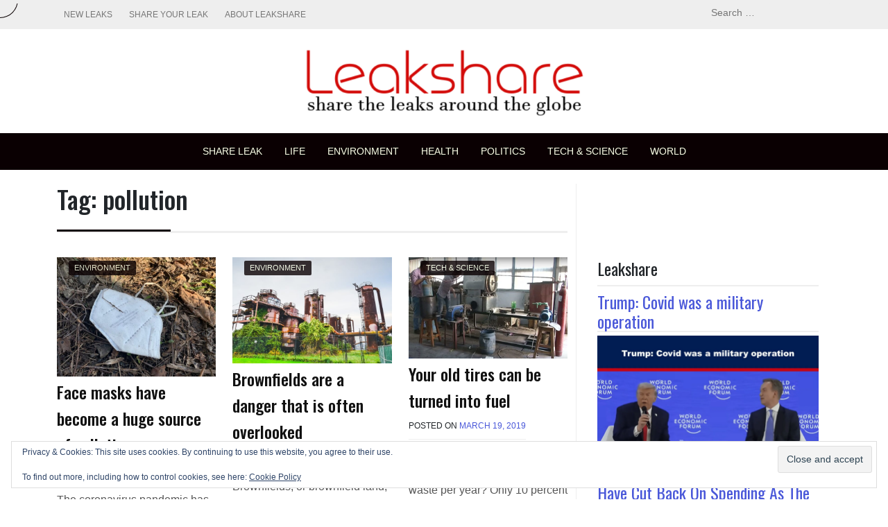

--- FILE ---
content_type: text/html; charset=utf-8
request_url: https://www.google.com/recaptcha/api2/aframe
body_size: 267
content:
<!DOCTYPE HTML><html><head><meta http-equiv="content-type" content="text/html; charset=UTF-8"></head><body><script nonce="Ql4Mg685OYurPOIBfaWUDw">/** Anti-fraud and anti-abuse applications only. See google.com/recaptcha */ try{var clients={'sodar':'https://pagead2.googlesyndication.com/pagead/sodar?'};window.addEventListener("message",function(a){try{if(a.source===window.parent){var b=JSON.parse(a.data);var c=clients[b['id']];if(c){var d=document.createElement('img');d.src=c+b['params']+'&rc='+(localStorage.getItem("rc::a")?sessionStorage.getItem("rc::b"):"");window.document.body.appendChild(d);sessionStorage.setItem("rc::e",parseInt(sessionStorage.getItem("rc::e")||0)+1);localStorage.setItem("rc::h",'1769769215893');}}}catch(b){}});window.parent.postMessage("_grecaptcha_ready", "*");}catch(b){}</script></body></html>

--- FILE ---
content_type: text/css
request_url: https://leakshare.org/wp-content/themes/pixanewspro/design-files/single/single.css?ver=6.8.3
body_size: 2182
content:
:root {
  --pixanewspro-primary: #d2a7ef;
  --pixanewspro-primary-text: #f9ffe7;
  --pixanewspro-background-main: #ffffff;
  --pixanewspro-background-darker: #eeeeee;
  --pixanewspro-secondary: #3d405b;
  --pixanewspro-secondary-dark: #33202a;
  --pixanewspro-secondary-text: #FFF;
  --pixanewspro-text-dark: #111;
  --pixanewspro-text: #555;
  --pixanewspro-text-light: #777;
  --pixanewspro-header-background: #000000;
  --pixanewspro-header-lighter: #222;
  --pixanewspro-header-text: #FFFFFF;
  --pixanewspro-top-bar-text: #777777;
  --pixanewspro-mobile-header-background: #FFFFFF;
  --pixanewspro-mobile-header-text: #222222;
}
.single-style1 {
  border-bottom: var(--pixanewspro-background-darker) solid 1px;
  margin-bottom: 30px;
  padding-bottom: 30px;
  margin-right: 25px;
  -webkit-box-align: center;
      -ms-flex-align: center;
          align-items: center;
}
@media screen and (max-width: 767px) {
  .single-style1 {
    margin-right: 0;
  }
}
.single-style1 .entry-title {
  border-bottom: solid 1px var(--pixanewspro-background-darker);
  padding-bottom: 10px;
}
.single-style1 .entry-title a {
  color: var(--pixanewspro-text-dark);
  text-decoration: none;
  font-weight: 400;
  font-size: 24px;
}
.single-style1 .entry-title a:hover {
  color: var(--pixanewspro-primary);
}
.single-style1 .entry-title h1 {
  font-size: 42px;
  line-height: 60px;
}
@media screen and (max-width: 767px) {
  .single-style1 .entry-title h1 {
    font-size: 26px;
    line-height: 36px;
  }
}
.single-style1 .post-thumbnail {
  text-align: center;
}
.single-style1 .entry-meta,
.single-style1 .entry-footer {
  font-size: 12px;
  text-transform: uppercase;
  margin-bottom: 10px;
  font-weight: 300;
  letter-spacing: 1px;
}
.single-style1 .entry-meta a,
.single-style1 .entry-footer a {
  font-weight: normal;
  color: var(--pixanewspro-secondary);
  text-decoration: none;
}
.single-style1 .entry-meta a:hover,
.single-style1 .entry-footer a:hover {
  color: var(--pixanewspro-secondary-dark);
}
.single-style1 .entry-content {
  font-weight: 400;
  color: var(--pixanewspro-text);
  line-height: 1.6em;
}
.single-style1 .entry-content a {
  font-weight: normal;
  color: var(--pixanewspro-primary);
  text-decoration: none;
  border-bottom: solid 1px var(--pixanewspro-secondary);
}
.single-style1 .entry-content a:hover {
  color: var(--pixanewspro-primary);
  border-bottom: solid 1px var(--pixanewspro-primary);
}
.single-style1 .entry-footer {
  margin-top: 35px;
  margin-bottom: 35px;
  border-top: solid 1px var(--pixanewspro-background-darker);
  padding: 10px 0;
}
.single-style1 .entry-footer .cat-links,
.single-style1 .entry-footer .tags-links {
  display: block;
}
.single-style1 .post-navigation {
  background: var(--pixanewspro-background-darker);
  padding: 10px 15px;
  margin: 30px 0;
  border-radius: 3px;
  font-size: 14px;
}
.single-style1 .post-navigation a {
  text-decoration: none;
  display: -webkit-box;
  display: -ms-flexbox;
  display: flex;
  -webkit-box-align: center;
      -ms-flex-align: center;
          align-items: center;
}
.single-style1 .post-navigation a i.fa {
  font-size: 18px;
  color: var(--pixanewspro-primary);
}
.single-style1 .post-navigation .nav-previous i.fa {
  margin-right: 15px;
}
.single-style1 .post-navigation .nav-next i.fa {
  margin-left: 15px;
}
.single-style1 .post-navigation .nav-next a {
  -webkit-box-pack: end;
      -ms-flex-pack: end;
          justify-content: flex-end;
}
.single-style2 {
  border-bottom: var(--pixanewspro-background-darker) solid 1px;
  margin-bottom: 30px;
  padding-bottom: 30px;
  margin-right: 25px;
  -webkit-box-align: center;
      -ms-flex-align: center;
          align-items: center;
}
@media screen and (max-width: 767px) {
  .single-style2 {
    margin-right: 0;
  }
}
.single-style2 .entry-title {
  padding-bottom: 10px;
  font-size: 48px;
  line-height: 65px;
  font-weight: bold;
  -webkit-filter: brightness(0.8);
          filter: brightness(0.8);
}
@media screen and (max-width: 767px) {
  .single-style2 .entry-title {
    font-size: 26px;
    line-height: 36px;
  }
}
.single-style2 .post-thumbnail {
  text-align: center;
}
.single-style2 .entry-meta {
  font-size: 12px;
  text-transform: uppercase;
  margin-bottom: 10px;
  font-weight: 300;
  letter-spacing: 1px;
}
.single-style2 .entry-meta a {
  font-weight: normal;
  color: var(--pixanewspro-secondary);
  text-decoration: none;
}
.single-style2 .entry-meta a:hover {
  color: var(--pixanewspro-secondary-dark);
}
.single-style2 .entry-meta .entry-meta-style2 {
  -webkit-box-align: center;
      -ms-flex-align: center;
          align-items: center;
  margin-bottom: 25px;
}
.single-style2 .entry-meta .author-avatar {
  max-width: 60px;
  padding-right: 0;
}
.single-style2 .entry-meta .author-avatar img {
  border-radius: 50%;
  border: solid 2px var(--pixanewspro-background-darker);
}
.single-style2 .entry-meta .byline,
.single-style2 .entry-meta .posted-on {
  display: block;
  font-size: 14px;
  text-transform: none;
  letter-spacing: 0;
  font-weight: 300;
}
.single-style2 .entry-meta .byline a,
.single-style2 .entry-meta .posted-on a {
  font-weight: 500;
}
.single-style2 .entry-content {
  font-weight: 400;
  color: var(--pixanewspro-text);
  line-height: 1.6em;
}
.single-style2 .entry-content a {
  font-weight: normal;
  color: var(--pixanewspro-primary);
  text-decoration: none;
  border-bottom: solid 1px var(--pixanewspro-secondary);
}
.single-style2 .entry-content a:hover {
  color: var(--pixanewspro-primary);
  border-bottom: solid 1px var(--pixanewspro-primary);
}
.single-style2 .entry-footer {
  margin-top: 25px;
  margin-bottom: 25px;
  padding: 10px 0;
  text-transform: uppercase;
  font-size: 12px;
  font-weight: bold;
}
.single-style2 .entry-footer .cat-links,
.single-style2 .entry-footer .tags-links {
  display: inline-block;
}
.single-style2 .entry-footer .cat-links {
  margin-right: 5px;
}
.single-style2 .entry-footer .cat-links a {
  background: var(--pixanewspro-primary);
  color: var(--pixanewspro-primary-text);
  display: inline-block;
  padding: 2px 6px;
  border-radius: 2px;
  font-weight: normal;
}
.single-style2 .entry-footer .cat-links a:hover {
  background: black;
  color: white;
}
.single-style2 .entry-footer .tags-links a {
  background: var(--pixanewspro-secondary);
  color: var(--pixanewspro-secondary-text);
  display: inline-block;
  padding: 2px 6px;
  border-radius: 2px;
  font-weight: normal;
}
.single-style2 .entry-footer .tags-links a:hover {
  background: black;
  color: white;
}
.single-style2 .post-navigation {
  padding: 10px 0px;
  margin: 25px 0;
  border-radius: 3px;
  font-size: 14px;
  border-top: solid 1px var(--pixanewspro-background-darker);
  border-bottom: solid 1px var(--pixanewspro-background-darker);
}
.single-style2 .post-navigation a {
  text-decoration: none;
  display: -webkit-box;
  display: -ms-flexbox;
  display: flex;
  -webkit-box-align: center;
      -ms-flex-align: center;
          align-items: center;
  color: var(--pixanewspro-text-dark);
  font-weight: bold;
}
.single-style2 .post-navigation a:hover {
  color: var(--pixanewspro-primary);
}
.single-style2 .post-navigation a i.fa {
  font-size: 18px;
  color: var(--pixanewspro-primary);
}
.single-style2 .post-navigation .nav-previous i.fa {
  margin-right: 15px;
}
.single-style2 .post-navigation .nav-next i.fa {
  margin-left: 15px;
}
.single-style2 .post-navigation .nav-next a {
  -webkit-box-pack: end;
      -ms-flex-pack: end;
          justify-content: flex-end;
}
.single-style3 {
  border-bottom: var(--pixanewspro-background-darker) solid 1px;
  margin-bottom: 30px;
  padding-bottom: 30px;
  margin-right: 25px;
  -webkit-box-align: center;
      -ms-flex-align: center;
          align-items: center;
}
@media screen and (max-width: 767px) {
  .single-style3 {
    margin-right: 0;
  }
}
.single-style3 .category-wrapper {
  text-align: center;
  position: relative;
  margin-bottom: 20px;
}
.single-style3 .category-wrapper a {
  padding: 0;
  margin: 0;
  text-transform: uppercase;
  font-weight: 600;
  font-size: 20px;
  color: var(--pixanewspro-secondary);
}
.single-style3 .category-wrapper a:hover {
  color: var(--pixanewspro-primary);
}
.single-style3 .category-wrapper a::before {
  width: 28px;
  height: 5px;
  display: block;
  content: "";
  position: absolute;
  bottom: -2px;
  left: 50%;
  margin-left: -14px;
  background-color: var(--pixanewspro-secondary);
}
.single-style3 .category-wrapper a::after {
  width: 100px;
  height: 1px;
  display: block;
  content: "";
  position: relative;
  margin-top: 10px;
  left: 50%;
  margin-left: -50px;
  background-color: var(--pixanewspro-secondary);
}
.single-style3 .entry-title {
  border-bottom: solid 1px var(--pixanewspro-background-darker);
  padding-bottom: 10px;
  font-size: 47px;
  text-align: center;
  margin-bottom: 20px;
  font-weight: 700;
}
.single-style3 .entry-title a {
  color: var(--pixanewspro-text-dark);
  text-decoration: none;
  font-weight: 400;
}
.single-style3 .entry-title a:hover {
  color: var(--pixanewspro-primary);
}
.single-style3 .entry-title h1 {
  font-size: 42px;
  line-height: 60px;
}
@media screen and (max-width: 767px) {
  .single-style3 .entry-title h1 {
    font-size: 26px;
    line-height: 36px;
  }
}
.single-style3 .post-thumbnail {
  text-align: center;
}
.single-style3 .entry-meta,
.single-style3 .entry-footer {
  font-size: 20px;
  text-transform: uppercase;
  margin-bottom: 20px;
  font-weight: 300;
  letter-spacing: 1px;
  text-align: center;
}
.single-style3 .entry-meta a,
.single-style3 .entry-footer a {
  font-weight: normal;
  color: var(--pixanewspro-secondary);
  text-decoration: none;
}
.single-style3 .entry-meta a:hover,
.single-style3 .entry-footer a:hover {
  color: var(--pixanewspro-secondary-dark);
}
.single-style3 .entry-content {
  font-weight: 400;
  color: var(--pixanewspro-text);
  line-height: 1.6em;
}
.single-style3 .entry-content a {
  font-weight: normal;
  color: var(--pixanewspro-primary);
  text-decoration: none;
  border-bottom: solid 1px var(--pixanewspro-secondary);
}
.single-style3 .entry-content a:hover {
  color: var(--pixanewspro-primary);
  border-bottom: solid 1px var(--pixanewspro-primary);
}
.single-style3 .entry-footer {
  margin-top: 35px;
  margin-bottom: 35px;
  border-top: solid 1px var(--pixanewspro-background-darker);
  padding: 10px 0;
}
.single-style3 .entry-footer .cat-links,
.single-style3 .entry-footer .tags-links {
  display: block;
}
.single-style3 .post-navigation {
  background: var(--pixanewspro-background-darker);
  padding: 10px 15px;
  margin: 30px 0;
  border-radius: 3px;
  font-size: 14px;
  display: -webkit-box;
  display: -ms-flexbox;
  display: flex;
  overflow-wrap: break-word;
  word-break: break-all;
}
.single-style3 .post-navigation a {
  text-decoration: none;
  display: -webkit-box;
  display: -ms-flexbox;
  display: flex;
  -webkit-box-align: center;
      -ms-flex-align: center;
          align-items: center;
}
.single-style3 .post-navigation a i.fa {
  font-size: 18px;
  color: var(--pixanewspro-primary);
}
.single-style3 .post-navigation .nav-previous i.fa {
  margin-right: 15px;
}
.single-style3 .post-navigation .nav-next i.fa {
  margin-left: 15px;
}
.single-style3 .post-navigation .nav-next a {
  -webkit-box-pack: end;
      -ms-flex-pack: end;
          justify-content: flex-end;
}
#comments ol.comment-list {
  list-style: none;
  margin-left: 0;
  margin-right: 0;
  padding-left: 0;
}
#comments li.even.depth-1 {
  background: var(--pixanewspro-background-darker);
  margin-bottom: 25px;
  padding: 15px;
}
#comments li.even.depth-1 ol.children {
  background: var(--pixanewspro-background-main);
}
#comments li.even.depth-1 ol.children ol.children {
  background: var(--pixanewspro-background-darker);
}
#comments li.even.depth-1 ol.children ol.children li.comment {
  background: var(--pixanewspro-background-main);
  margin-bottom: 15px;
  padding: 10px;
}
#comments li.odd.depth-1 {
  border: solid 1px var(--pixanewspro-background-darker);
  margin-bottom: 25px;
  padding: 15px;
}
#comments li.odd.depth-1 ol.children {
  background: var(--pixanewspro-background-darker);
}
#comments li.odd.depth-1 ol.children ol.children {
  background: var(--pixanewspro-background-main);
}
#comments li.odd.depth-1 ol.children ol.children li.comment {
  border: solid 1px var(--pixanewspro-background-darker);
  margin-bottom: 15px;
  padding: 10px;
}
#comments ol.children {
  list-style: none;
  padding: 15px;
  margin-top: 15px;
}
#comments li.comment .comment-meta {
  display: -webkit-box;
  display: -ms-flexbox;
  display: flex;
  -ms-flex-wrap: wrap;
      flex-wrap: wrap;
  -webkit-box-pack: justify;
      -ms-flex-pack: justify;
          justify-content: space-between;
  border-bottom: solid 1px var(--pixanewspro-background-darker);
  padding-bottom: 8px;
  margin-bottom: 15px;
}
#comments li.comment .comment-author img {
  border-radius: 50%;
  border: solid 3px var(--pixanewspro-primary);
  margin-right: 5px;
}
#comments li.comment .comment-metadata {
  font-size: 10px;
  text-transform: uppercase;
}
#comments li.comment .comment-metadata a {
  text-decoration: none;
}
#reply-title {
  font-size: 24px;
  padding-bottom: 15px;
  margin-bottom: 15px;
  border-bottom: solid 2px var(--pixanewspro-background-darker);
}
#respond textarea,
#respond input[type=text],
#respond input[type=email],
#respond input[type=url],
#respond input[type=text] {
  background: var(--pixanewspro-background-darker);
  border: solid 3px var(--pixanewspro-background-darker);
}
#respond label {
  text-transform: uppercase;
  font-weight: 300;
  letter-spacing: 1px;
  font-size: 12px;
  min-width: 75px;
}
#respond form p {
  display: -webkit-box;
  display: -ms-flexbox;
  display: flex;
  -ms-flex-wrap: wrap;
      flex-wrap: wrap;
  -webkit-box-align: center;
      -ms-flex-align: center;
          align-items: center;
}
#respond .comment-form-cookies-consent label {
  margin-left: 8px;
}
#respond input[type=submit] {
  background: var(--pixanewspro-primary);
  color: var(--pixanewspro-primary-text);
}
body.page .page-entry-header h1,
body.archive .page-entry-header h1,
body.search .page-entry-header h1 {
  font-size: 36px;
  border-bottom-width: 3px;
}
body.page .page-entry-header span:after,
body.archive .page-entry-header span:after,
body.search .page-entry-header span:after {
  height: 3px;
  top: 71px;
}
.archive-description {
  background: var(--pixanewspro-background-darker);
  padding: 15px;
}
#primary.col-md-12 article {
  margin-right: 0;
}
.single .entry-content,
.page .entry-content {
  font-size: 16px;
  line-height: 26px;
}
.single .entry-content h1,
.page .entry-content h1,
.single .entry-content h2,
.page .entry-content h2,
.single .entry-content h3,
.page .entry-content h3,
.single .entry-content h4,
.page .entry-content h4,
.single .entry-content h5,
.page .entry-content h5,
.single .entry-content h6,
.page .entry-content h6 {
  color: var(--pixanewspro-text-dark);
}
.single .entry-content table th,
.page .entry-content table th,
.single .entry-content table td,
.page .entry-content table td {
  padding: 5px;
}
.single .entry-content table thead,
.page .entry-content table thead {
  background: var(--pixanewspro-primary);
  color: var(--pixanewspro-primary-text);
}
.single .entry-content table tr,
.page .entry-content table tr {
  border-bottom: solid 1px var(--pixanewspro-background-darker);
}
.single .entry-content blockquote,
.page .entry-content blockquote {
  font-weight: bold;
  font-size: 21px;
  text-align: center;
  color: var(--pixanewspro-text-dark);
  margin: 20px auto;
  letter-spacing: 1px;
}
.pixanewspro-author-bio-box {
  padding: 15px 0;
  margin: 45px 0;
  border: solid 1px var(--pixanewspro-background-darker);
  font-size: 15px;
}
.pixanewspro-author-bio-box img {
  width: calc(100% - 15px);
}
.pixanewspro-author-bio-box .author-avatar {
  padding-right: 5px;
}
.pixanewspro-author-bio-box a {
  color: var(--pixanewspro-primary);
  -webkit-transition: 0.3s all ease;
  transition: 0.3s all ease;
}
.pixanewspro-author-bio-box a:hover {
  -webkit-transform: scale(1.05);
          transform: scale(1.05);
}
.pixanewspro-author-bio-box .author-info {
  padding-left: 0;
}
.breadcrumb-wrapper {
  background: var(--pixanewspro-background-darker);
  padding: 0.5rem;
  -webkit-box-pack: center;
      -ms-flex-pack: center;
          justify-content: center;
  margin-bottom: 20px;
}
.breadcrumb-wrapper img {
  width: 20px;
  margin-top: 0px;
}
.breadcrumb-wrapper a {
  color: var(--pixanewspro-text-dark);
}
@media only screen and (max-width: 1280px) {
  .breadcrumb {
    display: none;
  }
}


--- FILE ---
content_type: text/css
request_url: https://leakshare.org/wp-content/themes/pixanewspro/design-files/sidebar/sidebar.css?ver=6.8.3
body_size: 403
content:
:root {
  --pixanewspro-primary: #d2a7ef;
  --pixanewspro-primary-text: #f9ffe7;
  --pixanewspro-background-main: #ffffff;
  --pixanewspro-background-darker: #eeeeee;
  --pixanewspro-secondary: #3d405b;
  --pixanewspro-secondary-dark: #33202a;
  --pixanewspro-secondary-text: #FFF;
  --pixanewspro-text-dark: #111;
  --pixanewspro-text: #555;
  --pixanewspro-text-light: #777;
  --pixanewspro-header-background: #000000;
  --pixanewspro-header-lighter: #222;
  --pixanewspro-header-text: #FFFFFF;
  --pixanewspro-top-bar-text: #777777;
  --pixanewspro-mobile-header-background: #FFFFFF;
  --pixanewspro-mobile-header-text: #222222;
}
#secondary {
  border-left: var(--pixanewspro-background-darker) solid 1px;
  padding: 15px;
  position: sticky;
  top: 0;
  height: -webkit-fit-content;
  height: -moz-fit-content;
  height: fit-content;
}
@media screen and (max-width: 767px) {
  #secondary {
    border: none;
  }
}
.widget {
  padding: 15px;
}
.widget h2,
.widget h3,
.widget h4,
.widget h1,
.widget .widget-title {
  font-weight: 400;
  font-size: 24px;
  padding-bottom: 10px;
  border-bottom: solid 2px var(--pixanewspro-background-darker);
}
.widget ul,
.widget ol {
  margin-left: 3px;
  padding-left: 0px;
  list-style: none;
}
.widget li {
  padding: 8px 0;
  border-bottom: solid 1px var(--pixanewspro-background-darker);
}
.widget li:last-child {
  border-bottom: none;
}
.widget li a {
  color: var(--pixanewspro-text-light);
  text-decoration: none;
}
.widget li a:hover {
  color: var(--pixanewspro-secondary-dark);
}
.widget .widget_block h1:only-child,
.widget .widget_block h2:only-child,
.widget .widget_block h3:only-child,
.widget .widget_block h4:only-child,
.widget .widget_block h5:only-child,
.widget .widget_block h6:only-child {
  margin-bottom: -40px;
}
